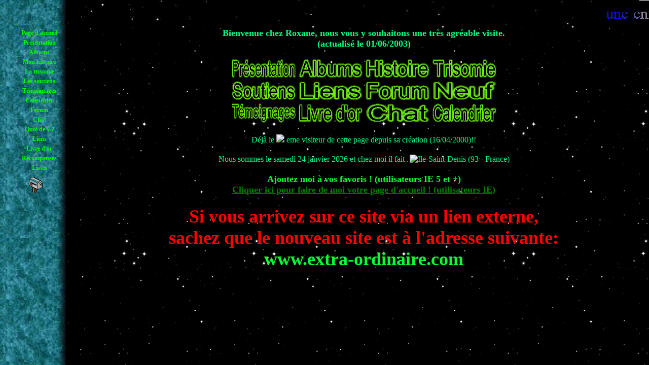

--- FILE ---
content_type: text/html; charset=UTF-8
request_url: https://www.extra-ordinaire.com/roxane/index.php
body_size: 802
content:
<html>
<HEAD>
  <TITLE>Une enfant comme (auc)une autre</TITLE>
  <meta name="description" content="Roxane jeune trisomique">
  <meta name="keywords" content="trisomie, enfant , t21, trisomique, mongol, mongolisme">
  <meta name="robots" content="index, follow">
</HEAD>
<frameset rows="50, *" border=0>
    <frame name="Titre" src="roxane.html" marginwidth="1" marginheight="1" scrolling="No" frameborder="no">
    <frameset cols="155, *" border=0>
	<frameset rows="0, 420, *" border=0>
        <frame name="menu" src="menu.html" marginwidth="0" marginheight="0" scrolling="no" frameborder="no" noresize>
	    <frame name="choix" src="choix.html" marginwidth="1" marginheight="5" scrolling="Auto" frameborder="no" noresize>
		<frame name="nb" src="nb.html" marginwidth="1" marginheight="5" scrolling="no" frameborder="no" noresize>
	</frameset>
	<frame name="page" src="home.html" marginwidth="5" marginheight="5" scrolling="Auto" frameborder="no" noresize>
    </frameset>
</frameset>
<!--DEBUT GOLD WEBORAMA--> 
<!--<script language="javascript"><!-- 
WEBO_ZONE=1; 
WEBO_PAGE=5; 
webogold_ok=0;//--></script> 
<!--<script language="javascript" src="http://script.weborama.fr/gold.js"></SCRIPT> 
<SCRIPT><!-- 
if(webogold_ok==1){webogold_zpi(WEBO_ZONE,WEBO_PAGE,16760);}//--></script> 
<!--FIN GOLD WEBORAMA--> 
<NOFRAMES>
<BODY BGCOLOR="000000" TEXT="00FF80" LINK="0000FF" VLINK="800080">
Bienvenue aux moteurs de recherche ainsi qu'aux surfeurs sans frames.
<br>
Ce site parle de la trisomie de notre fille Roxane, afin que la t21 soit connue des parents ou amis.
Les enfants, l'éducation, le handicap et tout le reste ;-)) , à travers notre expérience.
<br>
Pour les surfeurs:
>BR>
Veuillez m'escuser, mais je n'ai pas assez de temps pour faire mon site dans une version sans frame.
<br>
<a HREF="choix.html" TARGET='BLANK'>Accès au menu</A>
<a href="www.extra-ordinaire.com" target="_blank"><IMG SRC="roxbantr.gif"></a>
</NOFRAMES>
</BODY>
</HTML>


--- FILE ---
content_type: text/html
request_url: https://www.extra-ordinaire.com/roxane/roxane.html
body_size: 197
content:
<html>
<HEAD>
<TITLE>bannière de Roxane</TITLE>
  <meta name="description" content="site roxane">
  <meta name="keywords" content="roxane, trisomique, t21, trisomie, enfant, entourage, ami, famille, handicape, handicap, handicapé">
<meta name="robots" content="index, nofollow">
</HEAD>
<BODY BGCOLOR="000000" TEXT="00FF80" LINK="0000FF" VLINK="800080" BACKGROUND="bckgrnd22.jpg">

<CENTER>
<MARQUEE BEHAVIOR=ALTERNATE DIRECTION=LEFT SCROLLDELAY="150">
<a href="https://www.extra-ordinaire.com" target="_blank"><IMG SRC="roxbantr.gif" border="0"></a>
</H1>
</MARQUEE>
</CENTER>
</BODY>
</HTML>


--- FILE ---
content_type: text/html
request_url: https://www.extra-ordinaire.com/roxane/menu.html
body_size: 649
content:
<html>
<HEAD>
<TITLE>Menu Roxane</TITLE>
 <meta name="description" content="Roxane, jeune trisomique">
 <meta name="keywords" content="trisomie, enfant, t21, trisomique, mongol, mongolisme, handicap, handicape, handiquapé">
 <meta HTTP-EQUIV="pragma" CONTENT="no-cache">
<meta name="robots" content="index, nofollow">
<script language="javascript">
var expiration = new Date(2018,05,20);
function deuxi ()
{
if (GetCookie('deus')==null)
{
fenetre_sondage=window.open('http://smokyr.free.fr/roxane/sondage/second/sondage.html','sondage','width=700,height=600,resizable=yes,scrollbars=yes');
SetCookie ("deus","vu",expiration);
}
else
{
alert("Merci de votre visite");
}
}
function premiere ()
{
if (GetCookie('prems')==null)
{
fenetre_sondage=window.open('http://smokyr.free.fr/roxane/sondage/premier/sondage.html','sondage','width=700,height=600,resizable=yes,scrollbars=yes');
SetCookie ("prems","vu",expiration);
}
else
{
deuxi();
}
}
function getCookieVal (offset)
{
var endstr = document.cookie.indexOf (";", offset);
if (endstr == -1)
endstr = document.cookie.length;
return unescape(document.cookie.substring(offset, endstr));
}
function GetCookie (name) {
var arg = name + "=";
var alen = arg.length;
var clen = document.cookie.length;
var i = 0;
while (i < clen) {
var j = i + alen;
if (document.cookie.substring(i, j) == arg)
return getCookieVal (j);
i = document.cookie.indexOf(" ", i) + 1;
if (i == 0) break; 
}
return null;
}
function SetCookie (name,value,expires,path,domain,secure) {
document.cookie = name + "=" + escape (value) +
((expires) ? "; expires=" + expires.toGMTString() : "") +
((path) ? "; path=" + path : "") +
((domain) ? "; domain=" + domain : "") +
((secure) ? "; secure" : "");
}
</script>
</HEAD>
<BODY onunload=premiere()>
<embed src="" autostart="true" hidden="true" loop="0">
<bgsound src="fabien.wav" loop="1">
</BODY>
</HTML>


--- FILE ---
content_type: text/html
request_url: https://www.extra-ordinaire.com/roxane/choix.html
body_size: 940
content:
<html>
<HEAD>
<TITLE>Menu</TITLE>
 <meta name="description" content="Roxane jeune trisomique">
 <meta name="keywords" content="trisomie, enfant, t21, trisomique, mongol , mongolisme">
 <meta HTTP-EQUIV="pragma" CONTENT="no-cache">
 <meta name="robots" content="index, follow">
 <link rel="stylesheet" href="roxane.css" type="text/css">
</HEAD>
<BODY BACKGROUND="bckgrnd22.jpg" BGCOLOR="000000" LINK="FFFF00" VLINK="00FF80">
<CENTER>
<B>
<table>
<tr>
       <td height='5' width='125' align='center'><a HREF="home.html" TARGET="page" onMouseOver="window.status='Page d accueil du site'; return true" onMouseOut="window.status=' '">Page d'accueil</A>
</td>
</tr>
<tr>
       <td height='5' width='125' align='center'><a HREF="but.html" TARGET="page" onMouseOver="window.status='Roxane, une enfant comme (auc)une autre'; return true" onMouseOut="window.status=' '">Présentation</A>
</td>
</tr>
<tr>
       <td height='5' width='125' align='center'><a HREF="album.html" TARGET="page" onMouseOver="window.status='Mes Albums photos et vidéo'; return true" onMouseOut="window.status=' '">Albums</A>
</td>
</tr>
<tr>
       <td height='5' width='125' align='center'><a HREF="histoire.html" TARGET="page" onMouseOver="window.status='Mon histoire'; return true" onMouseOut="window.status=' '">Mon histoire</A>
</td>
</tr>
<tr>
       <td height='5' width='125' align='center'><a HREF="trisomie.html" TARGET="page" onMouseOver="window.status='Qu est ce que la trisomie ?'; return true" onMouseOut="window.status=' '">La trisomie</A>
</td>
</tr>
<tr>
       <td height='5' width='125' align='center'><a HREF="soutien.html" TARGET="page" onMouseOver="window.status='Les aides diverses pour le trisomique et ces parents'; return true" onMouseOut="window.status=' '">Les soutiens</A>
</td>
</tr>
<tr>
       <td height='5' width='125' align='center'><a HREF="temoin.html" TARGET="page" onMouseOver="window.status='Témoignages de proches'; return true" onMouseOut="window.status=' '">Témoignages</A>
</td>
</tr>
<tr>
       <td height='5' width='125' align='center'><a HREF="calend.html" TARGET="page" onMouseOver="window.status='Calendrier 2001'; return true" onMouseOut="window.status=' '">Calendrier</A>
</td>
</tr>
<tr>
       <td height='5' width='125' align='center'><a HREF="forum.html" TARGET="page" onMouseOver="window.status='Forum de Roxane'; return true" onMouseOut="window.status=' '">Forum</A>
</td>
</tr>
<tr>
       <td height='5' width='125' align='center'><a HREF="http://roxane.mdcclan.com/chat" TARGET="page" onMouseOver="window.status='Chat Live quand il y a du monde :)'; return true" onMouseOut="window.status=' '">Chat</A>
</td>
</tr>
<tr>
       <td height='5' width='125' align='center'><a HREF="neuf.html" TARGET="page" onMouseOver="window.status='Quoi de 9 pour Roxane et ce site'; return true" onMouseOut="window.status=' '">Quoi de 9 ?</A>
</td>
</tr>
<tr>
       <td height='5' width='125' align='center'><a HREF="liens.html" TARGET="page" onMouseOver="window.status='Liens vers mes partenaires'; return true" onMouseOut="window.status=' '">Liens</A>
</td>
</tr>
<tr>
       <td height='5' width='125' align='center'><a HREF="livre.html" TARGET="page" onMouseOver="window.status='Livre d or de Roxane'; return true" onMouseOut="window.status=' '">Livre d'or</A>
</td>
</tr>
<tr>
       <td height='5' width='125' align='center'><a HREF="awards.html" TARGET="page" onMouseOver="window.status='Récompenses reçues par le site'; return true" onMouseOut="window.status=' '">Récompenses</A>
</td>
</tr>
<tr>
       <td height='5' width='125' align='center'><a HREF="listes.html" TARGET="page" onMouseOver="window.status='Les listes de diffusion du site'; return true" onMouseOut="window.status=' '">Listes</A>
</td>
</tr>
</table>
</B>
<CENTER>
<a HREF="mailto:smokyr@extra-ordinaire.com"><IMG SRC="mailbox1.gif" WIDTH="50" HEIGHT="50" BORDER=0 alt="Pour nous écrire, il suffit de cliquer !"></A><br>
</CENTER>
</B>
<frameset rows="1%,*" border=0>
<SCRIPT LANGUAGE="JavaScript"> 
if (self.name!="choix")
location.replace("index.php?origine=choix")
</SCRIPT>  
</frameset>
<NOFRAME>
<SCRIPT LANGUAGE="JavaScript">
if(self.name!="choix"){
Window2=open("menu.html","menu","scrollbars=no,width=40,height=60");
}
</SCRIPT>
</NOFRAME>
</HTML>


--- FILE ---
content_type: text/html
request_url: https://www.extra-ordinaire.com/roxane/nb.html
body_size: 299
content:
<html>
<HEAD>
<TITLE>Menu</TITLE>
 <meta name="description" content="Roxane jeune trisomique">
 <meta name="keywords" content="trisomie, enfant, t21, trisomique, mongol , mongolisme">
 <meta HTTP-EQUIV="pragma" CONTENT="no-cache">
 <meta name="robots" content="index, follow">
 <meta HTTP-EQUIV="refresh" CONTENT="60";URL="nb.html">
 <link rel="stylesheet" href="roxane.css" type="text/css">
</HEAD>
<BODY BACKGROUND="bckgrnd22.jpg" BGCOLOR="000000" LINK="FFFF00" VLINK="00FF80">
<CENTER>
<B>
<H5>
</CENTER>
</H5>
</B>
<frameset rows="1%,*" border=0>
<SCRIPT LANGUAGE="JavaScript"> 
if (self.name!="nb")
location.replace("nb.html?origine=home")
</SCRIPT>  
</frameset>
<NOFRAME>
<SCRIPT LANGUAGE="JavaScript">
if(self.name!="nb"){
Window2=open("menu.html","menu","scrollbars=no,width=40,height=60");
}
</SCRIPT>
</NOFRAME>
</HTML>


--- FILE ---
content_type: text/html
request_url: https://www.extra-ordinaire.com/roxane/home.html
body_size: 2335
content:
<html>
<HEAD>
<TITLE>Page d'acceuil de Roxane</TITLE>
  <meta name="description" content="Avec Roxane notre jeune enfant trisomique nous partageons notre experience personnelle avec d'autres parents ainsi que leur entourage afin de faire connaitre ce qu'est la trisomie vue du coté coeur pas du coté médical .">
  <meta name="keywords" content="acceuil, page, meilleur, site, trisomique, t21, trisomie, enfant">
<meta http-equiv="Page-Enter" content="revealTrans(Duration=1.0,Transition=23)">
<meta http-equiv="Page-Exit" content="revealTrans(Duration=1.0,Transition=23)">
<meta name="robots" content="index, follow">
<link rel="stylesheet" href="home.css" type="text/css">
<SCRIPT LANGUAGE="JavaScript"> 
function favori() {
    if(navigator.appVersion.indexOf("MSIE 5") != -1) {
        window.external.addFavorite("http://www.extra-ordinaire.com/index.php?origine=home", "Roxane, une enfant comme (auc)une autre");
    } else {
	    if(navigator.appVersion.indexOf("MSIE 6") != -1) {
        window.external.addFavorite("http://www.extra-ordinaire.com/index.php?origine=home", "Roxane, une enfant comme (auc)une autre");
    } else {
        alert("Cette fonction n'est active que dans Internet Explorer 5 et +");
           }
    }
}
</SCRIPT>
<SCRIPT LANGUAGE="JavaScript">
i1 = new Image;
i1.src = "but.gif";
i1a =  new Image;
i1a.src = "buta.gif";
i2 = new Image;
i2.src = "album.gif";
i2a =  new Image;
i2a.src = "albuma.gif";
i3 = new Image;
i3.src = "histoire.gif";
i3a =  new Image;
i3a.src = "histoirea.gif";
i4 = new Image;
i4.src = "trisomie.gif";
i4a =  new Image;
i4a.src = "trisomiea.gif";
i5 = new Image;
i5.src = "soutien.gif";
i5a =  new Image;
i5a.src = "soutiena.gif";
i6 = new Image;
i6.src = "lien.gif";
i6a =  new Image;
i6a.src = "liena.gif";
i7 = new Image;
i7.src = "forum.gif";
i7a =  new Image;
i7a.src = "foruma.gif";
i8 = new Image;
i8.src = "neuf.gif";
i8a =  new Image;
i8a.src = "neufa.gif";
i9 = new Image;
i9.src = "livre.gif";
i9a =  new Image;
i9a.src = "livrea.gif";
i10 = new Image;
i10.src = "temoin.gif";
i10a = new Image;
i10a.src = "temoina.gif";
i11 = new Image;
i11.src = "chat.gif";
i11a = new Image;
i11a.src = "chata.gif";
i12 = new Image;
i12.src = "calen.gif";
i12a = new Image;
i12a.src = "calena.gif";
</SCRIPT>
</HEAD>
<BODY BGCOLOR="000000" TEXT="00FF80" LINK="0000FF" VLINK="00FF00">
<SCRIPT LANGUAGE="JavaScript"> 
if (window.name!="page")
location.replace("index.php?origine=home")
</SCRIPT>
<center>
<H3>
<B>
Bienvenue chez Roxane, nous vous y souhaitons une très agréable visite.
</B>
<br>(actualisé le 01/06/2003)
</H3>
<a onMouseOver="image1.src=i1a.src" onMouseOut="image1.src=i1.src" HREF="but.html" TARGET="page"><IMG SRC="but.gif" NAME="image1" WIDTH="128" HEIGHT="40" ALT="Présentation du site" BORDER=0></A>
<a onMouseOver="image2.src=i2a.src" onMouseOut="image2.src=i2.src" HREF="album.html" TARGET="page"><IMG SRC="album.gif" NAME="image2" WIDTH="128" HEIGHT="40" ALT="Mes albums photos" BORDER=0></A>
<a onMouseOver="image3.src=i3a.src" onMouseOut="image3.src=i3.src" HREF="histoire.html" TARGET="page"><IMG SRC="histoire.gif" NAME="image3" WIDTH="128" HEIGHT="40" ALT="Mon histoire" BORDER=0></A>
<a onMouseOver="image4.src=i4a.src" onMouseOut="image4.src=i4.src" HREF="trisomie.html" TARGET="page"><IMG SRC="trisomie.gif" NAME="image4" WIDTH="128" HEIGHT="40" ALT="Qu'est ce que la trisomie ?" BORDER=0></A>
<br>
<a onMouseOver="image5.src=i5a.src" onMouseOut="image5.src=i5.src" HREF="soutien.html" TARGET="page"><IMG SRC="soutien.gif" NAME="image5" WIDTH="128" HEIGHT="40" ALT="Les différents soutiens" BORDER=0></A>
<a onMouseOver="image6.src=i6a.src" onMouseOut="image6.src=i6.src" HREF="liens.html" TARGET="page"><IMG SRC="lien.gif" NAME="image6" WIDTH="128" HEIGHT="40" ALT="Mes partenaires" BORDER=0></A>
<a onMouseOver="image7.src=i7a.src" onMouseOut="image7.src=i7.src" HREF="forum.html" TARGET="page"><IMG SRC="forum.gif" NAME="image7" WIDTH="128" HEIGHT="40" ALT="Le forum" BORDER=0></A>
<a onMouseOver="image8.src=i8a.src" onMouseOut="image8.src=i8.src" HREF="neuf.html" TARGET="page"><IMG SRC="neuf.gif" NAME="image8" WIDTH="128" HEIGHT="40" ALT="Quoi de neuf ?" BORDER=0></A>
<br>
<a onMouseOver="image10.src=i10a.src" onMouseOut="image10.src=i10.src" HREF="temoin.html" TARGET="page"><IMG SRC="temoin.gif" NAME="image10" WIDTH="128" HEIGHT="40" ALT="Témoignages" BORDER=0></A>
<a onMouseOver="image9.src=i9a.src" onMouseOut="image9.src=i9.src" HREF="livre.html" TARGET="page"><IMG SRC="livre.gif" NAME="image9" WIDTH="128" HEIGHT="40" ALT="Le livre d'or" BORDER=0></A>
<a onMouseOver="image11.src=i11a.src" onMouseOut="image11.src=i11.src" HREF="http://roxane.mdcclan.com/chat" TARGET="page"><IMG SRC="chat.gif" NAME="image11" WIDTH="128" HEIGHT="40" ALT="Le chat, dialoguez ;-)" BORDER=0></A>
<a onMouseOver="image12.src=i12a.src" onMouseOut="image12.src=i12.src" HREF="calend.html" TARGET="page"><IMG SRC="calen.gif" NAME="image12" WIDTH="128" HEIGHT="40" ALT="Le calendrier 2001" BORDER=0></A>
<br>
<br>
Déjà le <img src="https://perso0.free.fr/cgi-bin/wwwcount.cgi?df=smokyr.dat&dd=D&ft=0"> eme visiteur de cette page depuis sa création (16/04/2000)!!
<br>
<br>
<TABLE ALIGN=center BORDER=0 CELLSPACING=0% CELLPADDING=0%>
    <TR><!-- Row 1 -->
      <TD ALIGN=right>
	<script language="javascript">
	now=new Date();
	var AnneeCour=now.getYear();
	var navi=navigator.appName;
	if (navi=="Microsoft Internet Explorer")
	var AnneeCour=now.getYear()
	else
	var AnneeCour=now.getYear()+1900;
	var MoisCour=now.getMonth();
	var JourSemaine=now.getDay();
	var JourCour=now.getDate();
	Sem=new Array(7);
	Sem[0]="dimanche";
	Sem[1]="lundi";
	Sem[2]="mardi";
	Sem[3]="mercredi";
	Sem[4]="jeudi";
	Sem[5]="vendredi";
	Sem[6]="samedi";
	Mois=new Array(12);
	Mois[0]="janvier";
	Mois[1]="f&eacute;vrier";
	Mois[2]="mars";
	Mois[3]="avril";
	Mois[4]="mai";
	Mois[5]="juin";
	Mois[6]="juillet";
	Mois[7]="aout";
	Mois[8]="septembre";
	Mois[9]="octobre";
	Mois[10]="novembre";
	Mois[11]="d&eacute;cembre";
	Tempo=Sem[JourSemaine]+" "+JourCour+" "+Mois[MoisCour]+" "+AnneeCour;
	Anni=MoisCour*100+JourCour;
	if (Anni=="520")
	Maintenant=Tempo+", mon anniversaire ;) , "
	else
	Maintenant=Tempo;
	document.open();
	document.write("Nous sommes le "+Maintenant+" et chez moi il fait .")
	</script>
      </TD>
      <TD ALIGN=left>
	<IMG src="https://perso0.free.fr/cgi-bin/meteo.pl?dep=93" ALT="Ile-Saint-Denis (93 - France)">
      </TD>
    </TR>
</TABLE>
<H3>
</H3>
<H3>
<a HREF="#" onClick="favori(); return false;">Ajoutez moi à vos favoris ! (utilisateurs IE 5 et +)</A>
<br>
<SPAN STYLE="cursor:hand; color:green; text-decoration:underline" OnClick="this.style.behavior='url(#default#homepage)'; this.SetHomePage('http://www.extra-ordinaire.com');">
Cliquer ici pour faire de moi votre page d'accueil ! (utilisateurs IE)
</SPAN>
<br>
<br>
<H0><strong>
Si vous arrivez sur ce site via un lien externe,<br>
sachez que le nouveau site est à l'adresse suivante:<br>
<a href="https://www.extra-ordinaire.com" target="_top">www.extra-ordinaire.com</a>
<br>
</strong>
</H0>
<br>
</CENTER>
</BODY>
</HTML>


--- FILE ---
content_type: text/css
request_url: https://www.extra-ordinaire.com/roxane/roxane.css
body_size: 63
content:
body {  font-family: "Times New Roman", Times, serif; font-size: 10px; font-style: normal; font-weight: normal; text-transform: none; background-color: #000000; text-align: justify; scrollbar-face-color:#01d721; scrollbar-arrow-color:#0a5c2b; scrollbar-track-color:#a5f3c8}
a:active {  font-family: "Times New Roman", Times, serif; font-size: 12px; font-style: normal; font-weight: bold; color: #FF0000; text-decoration: none}
a:hover {  font-family: "Times New Roman", Times, serif; font-size: 16px; font-style: normal; font-weight: bolder; text-decoration: none; color: #FFFF00}
a:link {  font-family: "Times New Roman", Times, serif; font-size: 12px; font-style: normal; font-weight: bold; color: #00FF00; text-decoration: blink}
a:visited {  font-family: "Times New Roman", Times, serif; text-decoration: none}


--- FILE ---
content_type: text/css
request_url: https://www.extra-ordinaire.com/roxane/home.css
body_size: 142
content:
body {  font-family: "Times New Roman", Times, serif; font-size: 16px; font-style: normal; font-weight: normal; color: #00FF80; text-transform: none; background-color: #000000; background-repeat: repeat-xy; text-align: justify; background-image: url(stars.gif); scrollbar-face-color:#01d721; scrollbar-arrow-color:#0a5c2b; scrollbar-track-color:#a5f3c8}
a:active {  font-family: "Times New Roman", Times, serif; font-style: normal; font-weight: bold; color: #05ff37; text-decoration: none}
a:hover {  font-family: "Times New Roman", Times, serif; font-style: normal; font-weight: bolder; text-decoration: none; color: #FFFF00}
a:link {  font-family: "Times New Roman", Times, serif; font-style: normal; font-weight: bold; color: #05ff37; text-decoration: none}
H6 { font-family: "Times New Roman", Times, serif; font-size: 12px; color: #00FF80; text-decoration: none }
H5 { font-family: "Times New Roman", Times, serif; font-size: 14px; color: #00FF80; text-decoration: none }
H4 { font-family: "Times New Roman", Times, serif; font-size: 16px; color: #00FF80; text-decoration: none }
H3 { font-family: "Times New Roman", Times, serif; font-size: 18px; color: #00FF80; text-decoration: none }
H2 { font-family: "Times New Roman", Times, serif; font-size: 24px; color: #00FF80; text-decoration: none }
H1 { font-family: "Times New Roman", Times, serif; font-size: 30px; color: #00FF80; font-weight: bold; text-decoration: none }
H0 { font-family: "Times New Roman", Times, serif; font-size: 36px; color: #FF0000; text-decoration: none }

--- FILE ---
content_type: text/css
request_url: https://www.extra-ordinaire.com/roxane/roxane.css
body_size: 56
content:
body {  font-family: "Times New Roman", Times, serif; font-size: 10px; font-style: normal; font-weight: normal; text-transform: none; background-color: #000000; text-align: justify; scrollbar-face-color:#01d721; scrollbar-arrow-color:#0a5c2b; scrollbar-track-color:#a5f3c8}
a:active {  font-family: "Times New Roman", Times, serif; font-size: 12px; font-style: normal; font-weight: bold; color: #FF0000; text-decoration: none}
a:hover {  font-family: "Times New Roman", Times, serif; font-size: 16px; font-style: normal; font-weight: bolder; text-decoration: none; color: #FFFF00}
a:link {  font-family: "Times New Roman", Times, serif; font-size: 12px; font-style: normal; font-weight: bold; color: #00FF00; text-decoration: blink}
a:visited {  font-family: "Times New Roman", Times, serif; text-decoration: none}
